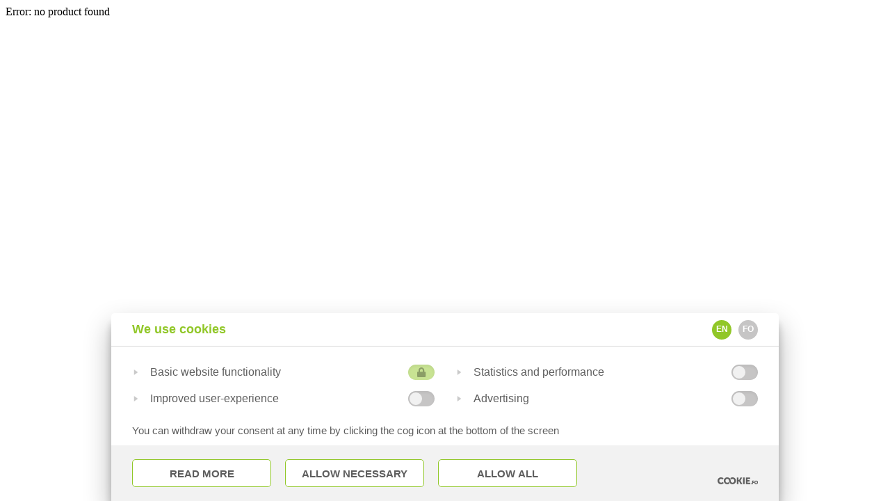

--- FILE ---
content_type: text/html; charset=UTF-8
request_url: https://hiking.fo/products/314/hornid-eidi?_l=en
body_size: 700
content:
<!DOCTYPE html>
<html lang="en">
<head>
	        <script>window['_q_config'] = {gtm: true};</script>
<script src="https://cookies.fo/qookies/v1.2/latest.js"></script>
<script src="https://cookies.fo/api/v2/config?api_key=ZByOiqimTmG91gs8a0mYLw"></script>
<script defer src="https://cookies.fo/api/v2/consent?api_key=ZByOiqimTmG91gs8a0mYLw"></script>
<!-- Google Tag Manager -->
<script>
(function(w,d,s,l,i){w[l]=w[l]||[];w[l].push({'gtm.start':
new Date().getTime(),event:'gtm.js'});var f=d.getElementsByTagName(s)[0],
j=d.createElement(s),dl=l!='dataLayer'?'&l='+l:'';j.async=true;j.src='https://www.googletagmanager.com/gtm.js?id='+i+dl;f.parentNode.insertBefore(j,f);})(window,document,'script','dataLayer','GTM-K8CJDZRK');
</script>
<!-- End Google Tag Manager -->

<link href="/site/favicon.ico" rel="shortcut icon" type="image/x-icon" />
<!-- ======================= META TAGS ======================= -->


<!-- ======================= GENERAL META TAGS ======================= -->
<meta charset="utf-8">
<meta name="viewport" content="width=device-width, initial-scale=1.0, maximum-scale=1.0, user-scalable=no">
<meta name="keywords" content="">
<meta name="author" content="QODIO">
<meta name="generator" content="Ease">
<meta name="language" content="en">
<meta name="format-detection" content="telephone=no">


<!-- ======================= OPENGRAPH METATAGS: ALWAYS ======================= -->
<meta property="og:site_name" content="Hiking"/>
<meta property="og:url" content="https://hiking.fo/products/314/hornid-eidi?_l=en"/>
<meta property="og:type" content="website"/>
<meta property="fb:app_id" content="153676501440259"/>



Error: no product found